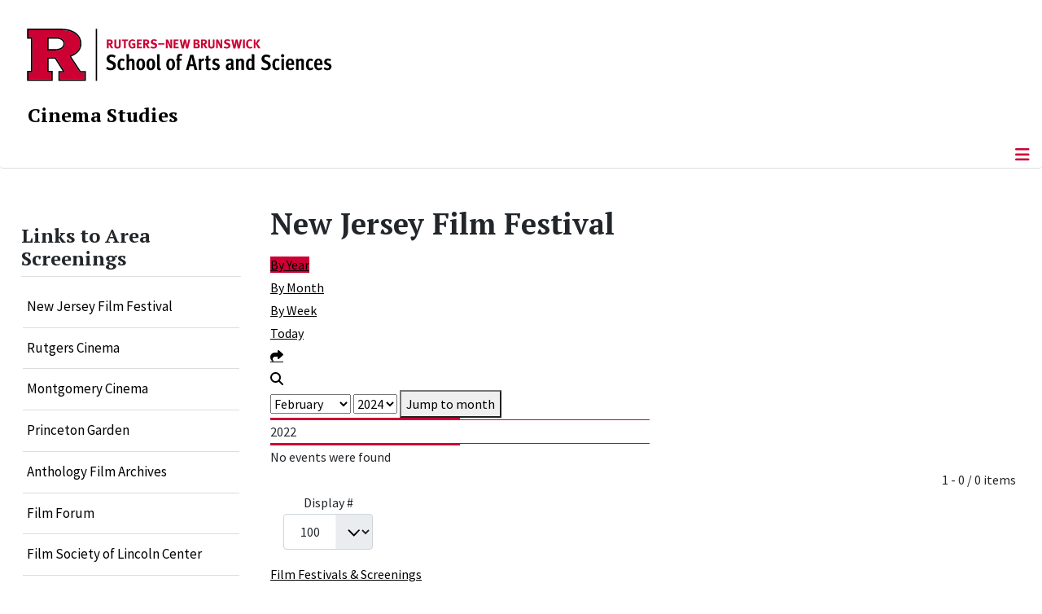

--- FILE ---
content_type: image/svg+xml
request_url: https://www.cinemastudies.rutgers.edu/media/templates/site/cassiopeia_sas/images/RNBSAS_H_WHITE.svg
body_size: 15135
content:
<?xml version="1.0" encoding="utf-8"?>
<!-- Generator: Adobe Illustrator 28.0.0, SVG Export Plug-In . SVG Version: 6.00 Build 0)  -->
<svg version="1.1" xmlns="http://www.w3.org/2000/svg" xmlns:xlink="http://www.w3.org/1999/xlink" x="0px" y="0px"
	 viewBox="0 0 450 90" style="enable-background:new 0 0 450 90;" xml:space="preserve">
<style type="text/css">
	.st0{fill:#FFFFFF;}
	.st1{fill:none;stroke:#FFFFFF;stroke-width:1.5;stroke-miterlimit:10;}
</style>
<g id="WHITE">
	<path class="st0" d="M67.14,63.09L56.75,47.31c7.53-3.06,11.35-7.83,11.35-14.19c0-4.62-1.84-8.37-5.62-11.49
		c-3.88-3.15-9.17-4.75-15.7-4.75l-38.3,0v10.79c0,0,2.69,0.01,4.29,0.01v35.42H8.47v10.78h28.08V63.09h-4.43V49.52h6.8l8.54,13.57
		h-4.65v10.78h30.15V63.09H67.14z M32.12,27.67l8.59,0c2.73,0,4.81,0.73,6.19,2.15l0.02,0.02c0.94,0.93,1.4,2.06,1.4,3.47
		c0,1.49-0.63,2.75-1.93,3.85l-0.01,0c-1.67,1.31-4.22,1.97-7.58,1.97h-6.68V27.67z"/>
	<g>
		<g>
			<path class="st0" d="M100.1,62.28c-1.97,0-3.62-0.55-5.04-1.54l1.25-2.26c1.1,0.86,2.3,1.37,3.77,1.37
				c1.58,0,2.71-0.79,2.71-2.28c0-1.06-0.6-1.66-1.58-2.14l-2.71-1.3c-1.44-0.7-2.78-1.85-2.78-4.2c0-2.83,2.14-4.87,5.14-4.87
				c1.8,0,3.43,0.58,4.75,1.54l-1.32,2.06c-1.15-0.79-2.06-1.22-3.22-1.22c-1.34,0-2.28,0.72-2.28,1.92c0,0.96,0.43,1.56,1.25,1.94
				l3.14,1.51c1.58,0.77,2.74,2.09,2.74,4.3C105.91,60.46,103.29,62.28,100.1,62.28z"/>
			<path class="st0" d="M112.24,62.28c-1.54,0-2.71-0.58-3.5-1.75c-0.74-1.1-1.13-2.57-1.13-4.46c0-2.52,0.67-4.2,1.73-5.28
				c0.84-0.84,1.87-1.3,3.1-1.3c1.34,0,2.21,0.48,3.1,1.34l-1.3,1.75c-0.53-0.55-1.08-0.86-1.75-0.86c-0.65,0-1.18,0.34-1.51,1.18
				c-0.34,0.86-0.41,1.75-0.41,3.19c0,2.47,0.55,3.98,1.92,3.98c0.82,0,1.51-0.38,2.06-1.1l1.27,1.7
				C114.74,61.9,113.56,62.28,112.24,62.28z"/>
			<path class="st0" d="M123.48,61.99v-8.16c0-0.91-0.1-1.78-1.22-1.78c-0.82,0-1.56,0.58-2.04,1.2v8.74h-2.74V47.57
				c0-0.94-0.02-1.3-0.22-2.64l2.71-0.41c0.17,0.98,0.24,1.99,0.24,3v2.06c0,0.41-0.02,0.84-0.05,1.25
				c0.77-0.84,1.94-1.25,3.07-1.25c2.02,0,2.93,1.3,2.93,3.19v9.22H123.48z"/>
			<path class="st0" d="M133.02,62.31c-3.79,0-4.75-3.53-4.75-6.53c0-2.98,1.25-6.29,4.78-6.29c2.81,0,4.82,2.18,4.82,6.34
				C137.87,58.92,136.69,62.31,133.02,62.31z M133.02,51.65c-1.75,0-1.82,2.66-1.82,4.32c0,1.39,0.05,4.18,1.9,4.18
				c1.8,0,1.8-3.05,1.8-4.32C134.89,54.12,134.82,51.65,133.02,51.65z"/>
			<path class="st0" d="M144.08,62.31c-3.79,0-4.75-3.53-4.75-6.53c0-2.98,1.25-6.29,4.78-6.29c2.81,0,4.82,2.18,4.82,6.34
				C148.92,58.92,147.75,62.31,144.08,62.31z M144.08,51.65c-1.75,0-1.82,2.66-1.82,4.32c0,1.39,0.05,4.18,1.9,4.18
				c1.8,0,1.8-3.05,1.8-4.32C145.95,54.12,145.88,51.65,144.08,51.65z"/>
			<path class="st0" d="M153.47,62.28c-0.91,0-1.51-0.26-1.9-0.7c-0.5-0.58-0.6-1.46-0.6-2.64v-11.3c0-1.32-0.14-2.14-0.22-2.67
				l2.69-0.41c0.07,0.46,0.29,1.49,0.29,3v10.46c0,1.61,0.07,2.06,0.72,2.06c0.1,0,0.26-0.05,0.34-0.07l0.48,1.92
				C154.81,62.16,154.21,62.28,153.47,62.28z"/>
			<path class="st0" d="M165.83,62.31c-3.79,0-4.75-3.53-4.75-6.53c0-2.98,1.25-6.29,4.78-6.29c2.81,0,4.82,2.18,4.82,6.34
				C170.67,58.92,169.5,62.31,165.83,62.31z M165.83,51.65c-1.75,0-1.82,2.66-1.82,4.32c0,1.39,0.05,4.18,1.9,4.18
				c1.8,0,1.8-3.05,1.8-4.32C167.7,54.12,167.63,51.65,165.83,51.65z"/>
			<path class="st0" d="M177.98,46.83c-0.31-0.22-0.82-0.36-1.3-0.36c-0.67,0-1.08,0.55-1.08,1.49v1.87h2.54l-0.5,2.06h-2.04v10.1
				h-2.78v-10.1h-0.94v-2.06h0.94c-0.02-0.55-0.05-0.84-0.05-1.61c0-1.82,0.7-2.78,1.34-3.26c0.65-0.46,1.39-0.6,2.09-0.6
				c1.01,0,1.82,0.19,2.54,0.65L177.98,46.83z"/>
			<path class="st0" d="M192.07,61.99l-1.03-4.13h-4.42l-1.08,4.13h-2.93l4.7-16.61h3.31l4.51,16.61H192.07z M189.43,51.07
				c-0.22-0.86-0.55-2.88-0.55-2.98c-0.02,0.1-0.38,2.09-0.6,2.98l-1.06,4.49h3.26L189.43,51.07z"/>
			<path class="st0" d="M201.94,52.37c-0.24-0.14-0.48-0.24-0.79-0.24c-0.94,0-1.73,0.74-1.73,1.68v8.18h-2.74v-8.93
				c0-1.49-0.22-2.3-0.36-3l2.57-0.55c0.07,0.24,0.29,0.82,0.29,1.51v0.1c0.41-1.08,1.44-1.68,2.5-1.68c0.41,0,0.79,0.14,1.06,0.26
				L201.94,52.37z"/>
			<path class="st0" d="M207.66,62.35c-0.6,0-1.1-0.12-1.56-0.29c-0.86-0.34-1.37-1.18-1.37-2.59v-7.58h-1.1v-2.06h1.1
				c0-1.2,0.12-2.66,0.19-3.1l2.66-0.46c-0.07,0.72-0.12,2.21-0.12,3.55h2.28l-0.46,2.06h-1.85v6.43c0,1.54,0.26,1.97,1.25,1.97
				c0.38,0,0.65-0.1,0.91-0.24l0.38,1.7C209.22,62.19,208.48,62.35,207.66,62.35z"/>
			<path class="st0" d="M215.31,62.33c-1.39,0-2.88-0.5-4.18-1.37l0.96-2.11c0.94,0.7,2.23,1.3,3.31,1.3c0.94,0,1.58-0.6,1.58-1.44
				c0-0.98-0.89-1.3-1.9-1.68l-0.89-0.34c-1.37-0.53-2.59-1.49-2.59-3.29c0-2.38,1.61-3.96,4.01-3.96c1.46,0,2.57,0.36,3.62,1.01
				l-0.86,1.99c-0.86-0.53-1.66-0.86-2.52-0.86c-0.84,0-1.39,0.53-1.39,1.2c0,0.96,0.5,1.3,1.63,1.7l0.98,0.36
				c1.3,0.48,2.62,1.46,2.62,3.36C219.7,60.72,217.93,62.33,215.31,62.33z"/>
			<path class="st0" d="M234.03,62.47c-0.6-0.22-1.2-0.86-1.39-1.46c-0.74,0.79-1.61,1.3-2.86,1.3c-2.62,0-3.53-1.8-3.53-3.74
				c0-2.52,1.92-4.13,5.14-4.13c0.19,0,0.38,0,0.65,0.02v-0.89c0-0.72-0.02-1.2-0.26-1.49c-0.22-0.29-0.53-0.41-1.01-0.41
				c-1.2,0-2.35,0.58-3.17,1.32l-1.1-1.87c1.37-0.98,2.98-1.63,4.63-1.63c1.78,0,3.02,0.74,3.43,2.09c0.17,0.5,0.22,1.08,0.22,1.82
				c0,1.42-0.07,4.63-0.07,4.92c0,1.2,0.14,1.85,0.84,2.33L234.03,62.47z M232.01,56.43c-0.22-0.02-0.31-0.02-0.38-0.02
				c-1.92,0-2.62,0.82-2.62,2.04c0,1.03,0.46,1.68,1.34,1.68c0.67,0,1.34-0.46,1.63-1.08L232.01,56.43z"/>
			<path class="st0" d="M243.47,61.99v-8.21c0-0.94-0.1-1.32-0.31-1.58c-0.19-0.24-0.53-0.31-0.89-0.31c-0.53,0-1.32,0.38-1.97,1.08
				v9.02h-2.71v-8.95c0-1.46-0.22-2.28-0.36-2.95l2.54-0.58c0.07,0.22,0.31,0.82,0.34,1.44c0.7-0.74,1.97-1.37,3.22-1.37
				c0.96,0,1.73,0.34,2.21,0.86c0.55,0.6,0.65,1.42,0.65,2.23v9.31H243.47z"/>
			<path class="st0" d="M255.36,61.99c-0.14-0.31-0.19-0.65-0.22-0.98c-0.62,0.82-1.39,1.22-2.45,1.22c-3.41,0-4.3-3.36-4.3-6.17
				c0-2.71,1.13-6.5,4.44-6.5c0.74,0,1.58,0.34,2.09,0.89c-0.05-0.6-0.1-1.22-0.1-1.82V44.5l2.71,0.41v13.68c0,1.13,0,2.3,0.26,3.41
				H255.36z M254.83,52.59c-0.34-0.58-0.96-0.79-1.58-0.79c-1.9,0-1.9,2.95-1.9,4.27c0,1.27,0.02,3.84,1.82,3.84
				c0.65,0,1.39-0.29,1.66-0.94V52.59z"/>
			<path class="st0" d="M269.85,62.28c-1.97,0-3.62-0.55-5.04-1.54l1.25-2.26c1.1,0.86,2.3,1.37,3.77,1.37
				c1.58,0,2.71-0.79,2.71-2.28c0-1.06-0.6-1.66-1.58-2.14l-2.71-1.3c-1.44-0.7-2.78-1.85-2.78-4.2c0-2.83,2.14-4.87,5.14-4.87
				c1.8,0,3.43,0.58,4.75,1.54l-1.32,2.06c-1.15-0.79-2.06-1.22-3.22-1.22c-1.34,0-2.28,0.72-2.28,1.92c0,0.96,0.43,1.56,1.25,1.94
				l3.14,1.51c1.58,0.77,2.74,2.09,2.74,4.3C275.66,60.46,273.04,62.28,269.85,62.28z"/>
			<path class="st0" d="M281.99,62.28c-1.54,0-2.71-0.58-3.5-1.75c-0.74-1.1-1.13-2.57-1.13-4.46c0-2.52,0.67-4.2,1.73-5.28
				c0.84-0.84,1.87-1.3,3.1-1.3c1.34,0,2.21,0.48,3.1,1.34l-1.3,1.75c-0.53-0.55-1.08-0.86-1.75-0.86c-0.65,0-1.18,0.34-1.51,1.18
				c-0.34,0.86-0.41,1.75-0.41,3.19c0,2.47,0.55,3.98,1.92,3.98c0.82,0,1.51-0.38,2.06-1.1l1.27,1.7
				C284.49,61.9,283.31,62.28,281.99,62.28z"/>
			<path class="st0" d="M288.58,48.19c-0.98,0-1.78-0.79-1.78-1.78s0.82-1.78,1.82-1.78c0.98,0,1.78,0.79,1.78,1.78
				S289.58,48.19,288.58,48.19z M287.26,61.99V49.9l2.76-0.31v12.41H287.26z"/>
			<path class="st0" d="M295.04,56.57v0.24c0,0.79,0.07,1.51,0.41,2.14c0.41,0.74,1.1,1.15,1.94,1.15c0.98,0,1.82-0.43,2.66-1.2
				l1.08,1.75c-1.2,1.13-2.5,1.63-3.98,1.63c-3.19,0-5.02-2.38-5.02-6.41c0-2.09,0.41-3.62,1.3-4.78c0.84-1.08,1.99-1.61,3.38-1.61
				c1.32,0,2.38,0.46,3.12,1.3c0.98,1.1,1.37,2.59,1.37,5.26v0.53H295.04z M298.23,52.37c-0.26-0.55-0.7-0.89-1.39-0.89
				c-1.22,0-1.75,0.98-1.8,3.14h3.5C298.54,53.67,298.45,52.85,298.23,52.37z"/>
			<path class="st0" d="M309.25,61.99v-8.21c0-0.94-0.1-1.32-0.31-1.58c-0.19-0.24-0.53-0.31-0.89-0.31c-0.53,0-1.32,0.38-1.97,1.08
				v9.02h-2.71v-8.95c0-1.46-0.22-2.28-0.36-2.95l2.54-0.58c0.07,0.22,0.31,0.82,0.34,1.44c0.7-0.74,1.97-1.37,3.22-1.37
				c0.96,0,1.73,0.34,2.21,0.86c0.55,0.6,0.65,1.42,0.65,2.23v9.31H309.25z"/>
			<path class="st0" d="M318.81,62.28c-1.54,0-2.71-0.58-3.5-1.75c-0.74-1.1-1.13-2.57-1.13-4.46c0-2.52,0.67-4.2,1.73-5.28
				c0.84-0.84,1.87-1.3,3.1-1.3c1.34,0,2.21,0.48,3.1,1.34l-1.3,1.75c-0.53-0.55-1.08-0.86-1.75-0.86c-0.65,0-1.18,0.34-1.51,1.18
				c-0.34,0.86-0.41,1.75-0.41,3.19c0,2.47,0.55,3.98,1.92,3.98c0.82,0,1.51-0.38,2.06-1.1l1.27,1.7
				C321.31,61.9,320.13,62.28,318.81,62.28z"/>
			<path class="st0" d="M326.08,56.57v0.24c0,0.79,0.07,1.51,0.41,2.14c0.41,0.74,1.1,1.15,1.94,1.15c0.98,0,1.82-0.43,2.66-1.2
				l1.08,1.75c-1.2,1.13-2.5,1.63-3.98,1.63c-3.19,0-5.02-2.38-5.02-6.41c0-2.09,0.41-3.62,1.3-4.78c0.84-1.08,1.99-1.61,3.38-1.61
				c1.32,0,2.38,0.46,3.12,1.3c0.98,1.1,1.37,2.59,1.37,5.26v0.53H326.08z M329.27,52.37c-0.26-0.55-0.7-0.89-1.39-0.89
				c-1.22,0-1.75,0.98-1.8,3.14h3.5C329.58,53.67,329.48,52.85,329.27,52.37z"/>
			<path class="st0" d="M337.79,62.33c-1.39,0-2.88-0.5-4.18-1.37l0.96-2.11c0.94,0.7,2.23,1.3,3.31,1.3c0.94,0,1.58-0.6,1.58-1.44
				c0-0.98-0.89-1.3-1.9-1.68l-0.89-0.34c-1.37-0.53-2.59-1.49-2.59-3.29c0-2.38,1.61-3.96,4.01-3.96c1.46,0,2.57,0.36,3.62,1.01
				l-0.86,1.99c-0.86-0.53-1.66-0.86-2.52-0.86c-0.84,0-1.39,0.53-1.39,1.2c0,0.96,0.5,1.3,1.63,1.7l0.98,0.36
				c1.3,0.48,2.62,1.46,2.62,3.36C342.18,60.72,340.4,62.33,337.79,62.33z"/>
		</g>
	</g>
	<line class="st1" x1="84.49" y1="16.92" x2="84.49" y2="73.92"/>
	<g>
		<path class="st0" d="M100.73,38.31c-0.38-0.64-0.53-0.91-0.91-1.6c-0.97-1.75-1.26-2.23-1.61-2.38c-0.1-0.04-0.18-0.07-0.31-0.08
			v4.06h-1.92v-9.73h3.63c1.72,0,2.86,1.15,2.86,2.86c0,1.46-0.97,2.66-2.17,2.69c0.2,0.15,0.28,0.24,0.41,0.41
			c0.5,0.63,1.99,3.17,2.34,3.78H100.73z M99.71,30.28c-0.22-0.08-0.63-0.14-1.11-0.14h-0.7v2.63h0.66c0.84,0,1.21-0.08,1.47-0.32
			c0.24-0.22,0.38-0.57,0.38-0.98C100.41,30.87,100.17,30.45,99.71,30.28z"/>
		<path class="st0" d="M110.98,36.66c-0.25,0.77-1.2,1.83-3.31,1.83c-1.48,0-2.58-0.45-3.12-1.3c-0.32-0.5-0.42-0.9-0.42-1.83v-6.78
			h2v6.4c0,0.6,0.06,0.95,0.17,1.16c0.22,0.43,0.69,0.67,1.33,0.67c0.85,0,1.4-0.42,1.48-1.13c0.03-0.21,0.03-0.35,0.03-0.87v-6.23
			h1.99v6.56C111.13,36.06,111.12,36.24,110.98,36.66z"/>
		<path class="st0" d="M119.06,30.2h-2.33v8.11h-1.99V30.2h-2.38v-1.62h7.02L119.06,30.2z"/>
		<path class="st0" d="M124.01,38.42c-1.46,0-2.54-0.48-3.32-1.49c-0.71-0.91-1.04-1.95-1.04-3.4c0-2.06,0.67-3.52,2.03-4.43
			c0.71-0.48,1.44-0.69,2.37-0.69c1.18,0,2.24,0.38,3.1,1.12l-1.04,1.22c-0.63-0.52-1.29-0.76-2.03-0.76c-0.57,0-1.06,0.17-1.4,0.49
			c-0.66,0.63-0.83,1.68-0.83,3.14c0,1.39,0.24,2.28,0.73,2.77c0.36,0.35,0.9,0.55,1.53,0.55c0.43,0,0.78-0.07,1.11-0.24V34.5h-1.49
			l-0.25-1.6h3.77v4.65C126.25,38.14,125.16,38.42,124.01,38.42z"/>
		<path class="st0" d="M128.92,38.31v-9.73h5.55l-0.25,1.6h-3.31v2.26h2.76v1.6h-2.76v2.61h3.68v1.68H128.92z"/>
		<path class="st0" d="M140.74,38.31c-0.38-0.64-0.53-0.91-0.91-1.6c-0.97-1.75-1.26-2.23-1.61-2.38c-0.1-0.04-0.18-0.07-0.31-0.08
			v4.06h-1.92v-9.73h3.63c1.72,0,2.86,1.15,2.86,2.86c0,1.46-0.97,2.66-2.17,2.69c0.2,0.15,0.28,0.24,0.41,0.41
			c0.5,0.63,1.99,3.17,2.34,3.78H140.74z M139.72,30.28c-0.22-0.08-0.63-0.14-1.11-0.14h-0.7v2.63h0.66c0.84,0,1.21-0.08,1.47-0.32
			c0.24-0.22,0.38-0.57,0.38-0.98C140.42,30.87,140.18,30.45,139.72,30.28z"/>
		<path class="st0" d="M147.07,38.52c-1.11,0-2.34-0.32-3.32-0.88l0.73-1.53c0.91,0.48,1.69,0.78,2.68,0.78
			c1.12,0,1.71-0.46,1.71-1.33c0-0.63-0.41-1.02-1.27-1.26l-1.08-0.29c-0.97-0.27-1.57-0.64-1.92-1.23
			c-0.27-0.43-0.41-0.94-0.41-1.48c0-1.78,1.43-3.01,3.49-3.01c1.19,0,2.4,0.36,3.25,0.98l-0.92,1.4c-0.88-0.53-1.54-0.74-2.27-0.74
			c-0.8,0-1.36,0.46-1.36,1.12c0,0.5,0.27,0.76,1.08,0.98l1.18,0.32c1.6,0.43,2.46,1.46,2.46,2.9
			C151.09,37.22,149.49,38.52,147.07,38.52z"/>
		<path class="st0" d="M152.21,34.18v-1.44h6.82v1.44H152.21z"/>
		<path class="st0" d="M165.43,38.31l-1.67-3.73c-0.55-1.22-1.13-2.59-1.32-3.19c0.07,0.8,0.08,1.95,0.1,2.76l0.06,4.16h-1.89v-9.73
			h2.17l1.86,3.89c0.49,1.04,0.87,2.06,1.06,2.76c-0.07-0.76-0.14-2-0.15-2.67l-0.04-3.98h1.86v9.73H165.43z"/>
		<path class="st0" d="M169.09,38.31v-9.73h5.55l-0.25,1.6h-3.31v2.26h2.76v1.6h-2.76v2.61h3.68v1.68H169.09z"/>
		<path class="st0" d="M185.04,38.39h-2.14l-0.87-3.96c-0.27-1.19-0.43-2.37-0.46-2.75c-0.04,0.27-0.21,1.47-0.46,2.72l-0.81,3.99
			h-2.23l-2.33-9.82h2.07l0.84,3.84c0.36,1.69,0.49,3,0.52,3.19c0.04-0.41,0.21-1.78,0.5-3.1l0.87-3.94h2.14l0.9,4.36
			c0.18,0.87,0.39,2.41,0.42,2.56c0.03-0.34,0.32-2.28,0.53-3.22l0.8-3.7h2.06L185.04,38.39z"/>
		<path class="st0" d="M195.41,38.28c-0.31,0.01-0.71,0.03-1.25,0.03h-3.07v-9.73h3.29c1.19,0,1.81,0.18,2.39,0.7
			c0.55,0.48,0.8,1.04,0.8,1.74c0,0.66-0.22,1.22-0.66,1.63c-0.28,0.27-0.45,0.36-0.9,0.5c1.2,0.35,1.93,1.18,1.93,2.45
			C197.96,36.94,197.12,38.2,195.41,38.28z M194.98,30.37c-0.17-0.07-0.38-0.13-0.81-0.13h-1.12v2.23h1.15
			c0.46,0,0.67-0.04,0.84-0.13c0.27-0.14,0.5-0.6,0.5-1C195.54,30.94,195.33,30.51,194.98,30.37z M195.03,34.16
			c-0.24-0.07-0.39-0.08-0.76-0.08h-1.22v2.63h1.27c0.41,0,0.7-0.06,0.91-0.22c0.29-0.22,0.5-0.67,0.5-1.13
			C195.75,34.79,195.47,34.29,195.03,34.16z"/>
		<path class="st0" d="M203.97,38.31c-0.38-0.64-0.53-0.91-0.91-1.6c-0.97-1.75-1.26-2.23-1.61-2.38c-0.1-0.04-0.18-0.07-0.31-0.08
			v4.06h-1.92v-9.73h3.63c1.72,0,2.86,1.15,2.86,2.86c0,1.46-0.97,2.66-2.17,2.69c0.2,0.15,0.28,0.24,0.41,0.41
			c0.5,0.63,1.99,3.17,2.34,3.78H203.97z M202.95,30.28c-0.22-0.08-0.63-0.14-1.11-0.14h-0.7v2.63h0.66c0.84,0,1.21-0.08,1.47-0.32
			c0.24-0.22,0.38-0.57,0.38-0.98C203.65,30.87,203.41,30.45,202.95,30.28z"/>
		<path class="st0" d="M213.94,36.66c-0.25,0.77-1.2,1.83-3.31,1.83c-1.48,0-2.58-0.45-3.12-1.3c-0.32-0.5-0.42-0.9-0.42-1.83v-6.78
			h2v6.4c0,0.6,0.06,0.95,0.17,1.16c0.22,0.43,0.69,0.67,1.33,0.67c0.85,0,1.4-0.42,1.48-1.13c0.03-0.21,0.03-0.35,0.03-0.87v-6.23
			h1.99v6.56C214.09,36.06,214.08,36.24,213.94,36.66z"/>
		<path class="st0" d="M220.46,38.31l-1.67-3.73c-0.55-1.22-1.13-2.59-1.32-3.19c0.07,0.8,0.08,1.95,0.1,2.76l0.06,4.16h-1.89v-9.73
			h2.17l1.86,3.89c0.49,1.04,0.87,2.06,1.06,2.76c-0.07-0.76-0.14-2-0.15-2.67l-0.04-3.98h1.86v9.73H220.46z"/>
		<path class="st0" d="M227.36,38.52c-1.11,0-2.34-0.32-3.32-0.88l0.73-1.53c0.91,0.48,1.69,0.78,2.68,0.78
			c1.12,0,1.71-0.46,1.71-1.33c0-0.63-0.41-1.02-1.27-1.26l-1.08-0.29c-0.97-0.27-1.57-0.64-1.92-1.23
			c-0.27-0.43-0.41-0.94-0.41-1.48c0-1.78,1.43-3.01,3.49-3.01c1.19,0,2.4,0.36,3.25,0.98l-0.92,1.4c-0.88-0.53-1.54-0.74-2.27-0.74
			c-0.8,0-1.36,0.46-1.36,1.12c0,0.5,0.27,0.76,1.08,0.98l1.18,0.32c1.6,0.43,2.46,1.46,2.46,2.9
			C231.38,37.22,229.78,38.52,227.36,38.52z"/>
		<path class="st0" d="M241.66,38.39h-2.14l-0.87-3.96c-0.27-1.19-0.43-2.37-0.46-2.75c-0.04,0.27-0.21,1.47-0.46,2.72l-0.81,3.99
			h-2.23l-2.33-9.82h2.07l0.84,3.84c0.36,1.69,0.49,3,0.52,3.19c0.04-0.41,0.21-1.78,0.5-3.1l0.87-3.94h2.14l0.9,4.36
			c0.18,0.87,0.39,2.41,0.42,2.56c0.03-0.34,0.32-2.28,0.53-3.22l0.8-3.7h2.06L241.66,38.39z"/>
		<path class="st0" d="M245.13,38.31v-9.73h2.04v9.73H245.13z"/>
		<path class="st0" d="M252.93,38.48c-1.34,0-2.38-0.43-3.18-1.34c-0.78-0.88-1.18-2.06-1.18-3.49c0-1.22,0.21-2.19,0.66-3.03
			c0.76-1.41,2.16-2.25,3.73-2.25c0.97,0,1.93,0.31,2.47,0.77l-0.88,1.33c-0.49-0.36-1.01-0.55-1.55-0.55
			c-0.66,0-1.3,0.32-1.65,0.84c-0.38,0.56-0.55,1.37-0.55,2.51c0,1.33,0.11,2.07,0.41,2.6c0.39,0.71,1.04,1.09,1.88,1.09
			c0.57,0,1.09-0.17,1.67-0.63l0.9,1.23C254.86,38.2,254.03,38.48,252.93,38.48z"/>
		<path class="st0" d="M261.87,38.31l-2.96-5.08v5.08h-2v-9.73h2v4.44l2.77-4.44h2.41l-3.11,4.51l3.46,5.22H261.87z"/>
	</g>
</g>
<g id="guide">
</g>
</svg>
